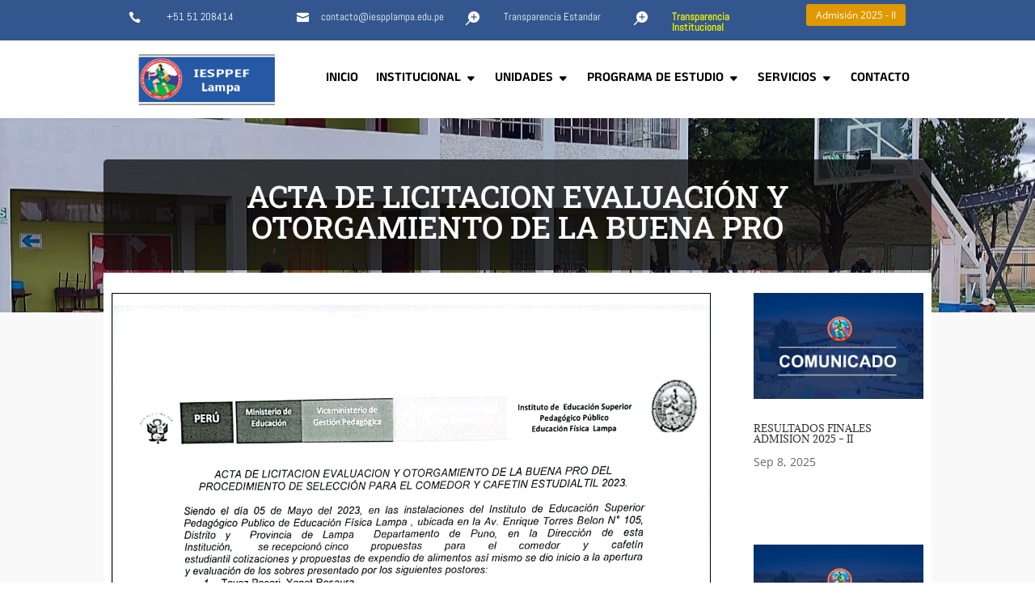

--- FILE ---
content_type: text/css
request_url: https://iespplampa.edu.pe/wp-content/et-cache/3607/et-core-unified-tb-3291-tb-3469-tb-3312-deferred-3607.min.css?ver=1764980531
body_size: 5866
content:
.et_pb_section_3_tb_body.et_pb_section{background-color:#eaeaea!important}.et_pb_row_3_tb_body.et_pb_row{padding-right:5px!important;padding-left:5px!important;padding-right:5px;padding-left:5px}.et_pb_comments_0_tb_body h1.page_title,.et_pb_comments_0_tb_body h2.page_title,.et_pb_comments_0_tb_body h3.page_title,.et_pb_comments_0_tb_body h4.page_title,.et_pb_comments_0_tb_body h5.page_title,.et_pb_comments_0_tb_body h6.page_title{font-family:'Abhaya Libre',Georgia,"Times New Roman",serif;color:#000000!important}.et_pb_comments_0_tb_body .comment-reply-title{font-family:'Abhaya Libre',Georgia,"Times New Roman",serif;color:#0C71C3!important}.et_pb_comments_0_tb_body .comment_postinfo span{font-family:'Abhaya Libre',Georgia,"Times New Roman",serif!important}.et_pb_comments_0_tb_body .comment-content p{font-family:'Abhaya Libre',Georgia,"Times New Roman",serif}.et_pb_comments_0_tb_body.et_pb_comments_module .commentlist li img.avatar{border-radius:5px 5px 5px 5px;overflow:hidden}body #page-container .et_pb_section .et_pb_comments_0_tb_body.et_pb_comments_module .et_pb_button{color:#FFFFFF!important;background-color:#E02B20}@media only screen and (max-width:980px){body #page-container .et_pb_section .et_pb_comments_0_tb_body.et_pb_comments_module .et_pb_button:after{display:inline-block;opacity:0}body #page-container .et_pb_section .et_pb_comments_0_tb_body.et_pb_comments_module .et_pb_button:hover:after{opacity:1}}@media only screen and (max-width:767px){body #page-container .et_pb_section .et_pb_comments_0_tb_body.et_pb_comments_module .et_pb_button:after{display:inline-block;opacity:0}body #page-container .et_pb_section .et_pb_comments_0_tb_body.et_pb_comments_module .et_pb_button:hover:after{opacity:1}}.et_pb_section_0_tb_footer.et_pb_section{padding-top:0px;padding-bottom:0px;background-color:#33568e!important}.et_pb_row_0_tb_footer,body #page-container .et-db #et-boc .et-l .et_pb_row_0_tb_footer.et_pb_row,body.et_pb_pagebuilder_layout.single #page-container #et-boc .et-l .et_pb_row_0_tb_footer.et_pb_row,body.et_pb_pagebuilder_layout.single.et_full_width_page #page-container #et-boc .et-l .et_pb_row_0_tb_footer.et_pb_row{width:100%;max-width:100%}.et_pb_blurb_0_tb_footer.et_pb_blurb .et_pb_module_header,.et_pb_blurb_0_tb_footer.et_pb_blurb .et_pb_module_header a{font-family:'Abel',Helvetica,Arial,Lucida,sans-serif;font-weight:700;font-size:18px;color:#FFFFFF!important;text-align:center}.et_pb_blurb_0_tb_footer.et_pb_blurb{padding-top:0px!important;padding-right:10px!important;padding-bottom:0px!important;padding-left:10px!important;margin-top:40px!important;margin-bottom:10px!important}.et_pb_blurb_0_tb_footer .et_pb_main_blurb_image .et_pb_image_wrap,.et_pb_blurb_1_tb_footer .et_pb_main_blurb_image .et_pb_image_wrap,.et_pb_blurb_2_tb_footer .et_pb_main_blurb_image .et_pb_image_wrap,.et_pb_blurb_3_tb_footer .et_pb_main_blurb_image .et_pb_image_wrap,.et_pb_blurb_4_tb_footer .et_pb_main_blurb_image .et_pb_image_wrap,.et_pb_blurb_5_tb_footer .et_pb_main_blurb_image .et_pb_image_wrap{width:20px}.et_pb_blurb_1_tb_footer.et_pb_blurb .et_pb_module_header,.et_pb_blurb_1_tb_footer.et_pb_blurb .et_pb_module_header a,.et_pb_blurb_2_tb_footer.et_pb_blurb .et_pb_module_header,.et_pb_blurb_2_tb_footer.et_pb_blurb .et_pb_module_header a,.et_pb_blurb_3_tb_footer.et_pb_blurb .et_pb_module_header,.et_pb_blurb_3_tb_footer.et_pb_blurb .et_pb_module_header a,.et_pb_blurb_4_tb_footer.et_pb_blurb .et_pb_module_header,.et_pb_blurb_4_tb_footer.et_pb_blurb .et_pb_module_header a,.et_pb_blurb_5_tb_footer.et_pb_blurb .et_pb_module_header,.et_pb_blurb_5_tb_footer.et_pb_blurb .et_pb_module_header a,.et_pb_blurb_7_tb_footer.et_pb_blurb .et_pb_module_header,.et_pb_blurb_7_tb_footer.et_pb_blurb .et_pb_module_header a{font-family:'Abel',Helvetica,Arial,Lucida,sans-serif;font-size:14px;color:#FFFFFF!important}.et_pb_blurb_1_tb_footer.et_pb_blurb,.et_pb_blurb_2_tb_footer.et_pb_blurb,.et_pb_blurb_3_tb_footer.et_pb_blurb,.et_pb_blurb_4_tb_footer.et_pb_blurb,.et_pb_blurb_5_tb_footer.et_pb_blurb{padding-top:0px!important;padding-right:10px!important;padding-bottom:0px!important;padding-left:10px!important;margin-top:0px!important;margin-bottom:0px!important}.et_pb_blurb_6_tb_footer.et_pb_blurb .et_pb_module_header,.et_pb_blurb_6_tb_footer.et_pb_blurb .et_pb_module_header a{font-family:'Abel',Helvetica,Arial,Lucida,sans-serif;font-size:14px;color:#FFFFFF!important;transition:color 300ms ease 0ms,font-size 300ms ease 0ms}.et_pb_blurb_6_tb_footer.et_pb_blurb:hover .et_pb_module_header,.et_pb_blurb_6_tb_footer.et_pb_blurb:hover .et_pb_module_header a{color:#EDF000!important}.et_pb_blurb_6_tb_footer.et_pb_blurb{padding-top:0px!important;padding-bottom:0px!important;margin-top:0px!important;margin-bottom:15px!important}.et_pb_blurb_6_tb_footer .et-pb-icon,.et_pb_blurb_7_tb_footer .et-pb-icon{font-size:20px;color:#FFFFFF;font-family:FontAwesome!important;font-weight:900!important}.et_pb_divider_0_tb_footer{padding-top:0px;padding-bottom:0px;margin-top:0px!important;margin-bottom:0px!important;width:74%}.et_pb_divider_0_tb_footer:before{border-top-color:#FFFFFF;width:auto;top:0px;right:0px;left:0px}.et_pb_blurb_7_tb_footer.et_pb_blurb{padding-top:0px!important;padding-bottom:0px!important;margin-top:0px!important;margin-bottom:0px!important}ul.et_pb_social_media_follow_0_tb_footer{padding-top:0px!important;padding-bottom:0px!important;margin-top:0px!important;margin-bottom:17px!important}.et_pb_text_0_tb_footer.et_pb_text{color:#FFFFFF!important}.et_pb_text_0_tb_footer{font-family:'Abel',Helvetica,Arial,Lucida,sans-serif;padding-top:0px!important;padding-bottom:0px!important;margin-top:0px!important;margin-bottom:0px!important}.et_pb_social_media_follow_network_0_tb_footer a.icon{background-color:#3b5998!important}.et_pb_social_media_follow_network_1_tb_footer a.icon{background-color:#a82400!important}